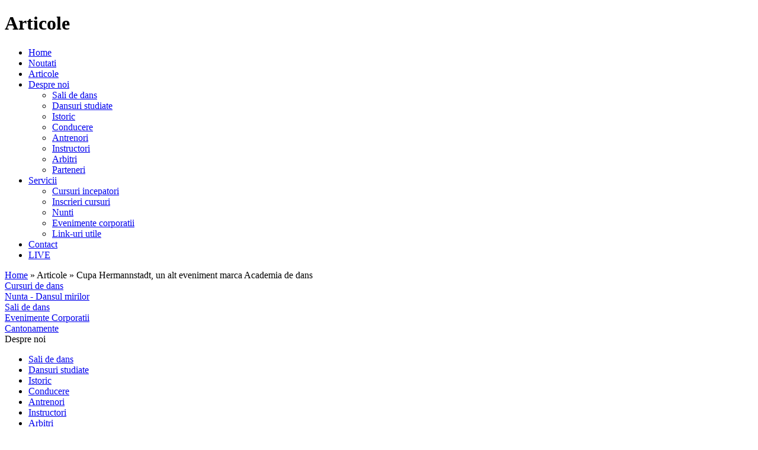

--- FILE ---
content_type: text/html; charset=UTF-8
request_url: http://www.academiadedans.ro/ro/articles/cupa_hermannstadt.html
body_size: 20589
content:
<!DOCTYPE html PUBLIC "-//W3C//DTD XHTML 1.0 Strict//EN" "http://www.w3.org/TR/xhtml1/DTD/xhtml1-strict.dtd">
<html xmlns="http://www.w3.org/1999/xhtml">
    <head>
        <meta http-equiv="Content-Type" content="text/html; charset=utf-8" />
        <meta http-equiv="Content-Language" content="ro" />
        <meta name="ROBOTS" content="ALL" />
        <meta name="description" content="" />
        <meta name="keywords" content="" />
        <meta name="Copyright" content="Copyright (c) 2003-2009 Antique Design" />
        <meta name="Rating" content="General" />
        <meta name="revisit-after" content="5 Days" />
        <title>Articole - Academia de Dans.ro</title>
        <link rel="stylesheet" type="text/css" media="screen" href="http://www.academiadedans.ro/css/style.css,style_admin.css,menu.css,colorbox.css,ui.datepicker.css" />

        <script type="text/javascript" src="http://ajax.googleapis.com/ajax/libs/jquery/1.3.2/jquery.js"></script>
        <script type="text/javascript" src="http://ajax.googleapis.com/ajax/libs/jqueryui/1.5.3/jquery-ui.min.js"></script>
        <script type="text/javascript" src="http://www.academiadedans.ro/jscripts/swfobject.js,jquery.colorbox-min.js"></script>
        <script type="text/javascript" src="http://www.academiadedans.ro/jscripts/baseTools.js"></script>    </head>
    <body>
        <h1 class="ascuns">Articole</h1>
        <div id="cont">
            <div id="header">
                <div id="logo"><a href="http://www.academiadedans.ro/" title="Home"></a></div>
                <div id="simboluritopbox">
                    <div id="icontelefon"><a href="http://www.academiadedans.ro/ro/contact.html" title="Contact"></a></div>
                    <div id="iconhome"><a href="http://www.academiadedans.ro/" title="Home"></a></div>
                    <div id="flagbox">
                        <div id="flagro"><a href="#" title="Romana"></a></div>
                    </div>
                </div>
                <div id="flasheader"></div>
                <!--  *** MENIU ***  -->
                <div id="meniu"><ul class="topnav">
                    <li><a href="http://www.academiadedans.ro/" title="Home">Home</a></li>
                    <li>
                        <a href="http://www.academiadedans.ro/ro/news/" title="Noutati">Noutati</a>
                                            </li><li>
                        <a href="http://www.academiadedans.ro/ro/articles/" title="Articole">Articole</a>
                                            </li><li>
                        <a href="http://www.academiadedans.ro/ro/pages/istoric.html" title="Despre noi">Despre noi</a>
                        <ul class="subnav">
                            <li>
                                <a href="http://www.academiadedans.ro/ro/pages/sali-de-dans.html" title="Sali de dans">Sali de dans</a>
                            </li><li>
                                <a href="http://www.academiadedans.ro/ro/pages/dansuri-studiate.html" title="Dansuri studiate">Dansuri studiate</a>
                            </li><li>
                                <a href="http://www.academiadedans.ro/ro/pages/istoric.html" title="Istoric">Istoric</a>
                            </li><li>
                                <a href="http://www.academiadedans.ro/ro/echipa-conducere/" title="Conducere">Conducere</a>
                            </li><li>
                                <a href="http://www.academiadedans.ro/ro/echipa-antrenori/" title="Antrenori">Antrenori</a>
                            </li><li>
                                <a href="http://www.academiadedans.ro/ro/echipa-instructori/" title="Instructori">Instructori</a>
                            </li><li>
                                <a href="http://www.academiadedans.ro/ro/echipa-arbitri/" title="Arbitri">Arbitri</a>
                            </li><li>
                                <a href="http://www.academiadedans.ro/ro/pages/parteneri.html" title="Parteneri">Parteneri</a>
                            </li>                        </ul>                    </li><li>
                        <a href="http://www.academiadedans.ro/ro/pages/cursuri-incepatori.html" title="Servicii">Servicii</a>
                        <ul class="subnav">
                            <li>
                                <a href="http://www.academiadedans.ro/ro/pages/cursuri-incepatori.html" title="Cursuri incepatori">Cursuri incepatori</a>
                            </li><li>
                                <a href="http://www.academiadedans.ro/ro/pages/formular-inscrieri.html" title="Inscrieri cursuri">Inscrieri cursuri</a>
                            </li><li>
                                <a href="http://www.academiadedans.ro/ro/pages/nunti.html" title="Nunti">Nunti</a>
                            </li><li>
                                <a href="http://www.academiadedans.ro/ro/pages/evenimente-corporatii.html" title="Evenimente corporatii">Evenimente corporatii</a>
                            </li><li>
                                <a href="http://www.academiadedans.ro/ro/pages/link.html" title="Link-uri utile">Link-uri utile</a>
                            </li>                        </ul>                    </li><li>
                        <a href="http://www.academiadedans.ro/ro/contact.html" title="Contact">Contact</a>
                                            </li><li>
                        <a href="http://www.academiadedans.ro/ro/live.php" title="LIVE">LIVE</a>
                                            </li>                </ul></div>
            </div><!-- end #header -->
            <div id="content">
                <div id="breadcrumbs"> <a href="http://www.academiadedans.ro/">Home</a> &raquo; Articole &raquo;&nbsp;Cupa Hermannstadt, un alt eveniment marca  Academia de dans</div>
                                    <div id="coloanastangasecund">
    <div id="butoanedreaptabox">
    	<div class="butondreapta">
    		<a href="http://www.academiadedans.ro/ro/pages/cursuri-incepatori.html" title="Cursuri de dans">Cursuri de dans</a>
    	</div>
        <div class="butondreapta">
        	<a href="http://www.academiadedans.ro/ro/pages/nunti.html" title="Nunta - Dansul mirilor">Nunta - Dansul mirilor</a>
        </div>
        <div class="butondreapta">
        	<a href="http://www.academiadedans.ro/ro/pages/sali-de-dans.html" title="Sali de dans">Sali de dans</a>
        </div>
        <div class="butondreapta">
        	<a href="http://www.academiadedans.ro/ro/pages/evenimente-corporatii.html" title="Evenimente Corporatii">Evenimente Corporatii</a>
        </div>
        <div class="butondreapta">
        	<a href="http://www.academiadedans.ro/ro/cantonamente/" title="Cantonamente">Cantonamente</a>
        </div>
    </div>
    <div id="delimitare"></div>

    <div class="titlusecund">Despre noi</div>
    <ul>    	<li><a href="http://www.academiadedans.ro/ro/pages/sali-de-dans.html">Sali de dans</a></li>
        	<li><a href="http://www.academiadedans.ro/ro/pages/dansuri-studiate.html">Dansuri studiate</a></li>
        	<li><a href="http://www.academiadedans.ro/ro/pages/istoric.html">Istoric</a></li>
        	<li><a href="http://www.academiadedans.ro/ro/echipa-conducere/">Conducere</a></li>
        	<li><a href="http://www.academiadedans.ro/ro/echipa-antrenori/">Antrenori</a></li>
        	<li><a href="http://www.academiadedans.ro/ro/echipa-instructori/">Instructori</a></li>
        	<li><a href="http://www.academiadedans.ro/ro/echipa-arbitri/">Arbitri</a></li>
        	<li><a href="http://www.academiadedans.ro/ro/pages/parteneri.html">Parteneri</a></li>
    </ul>
   
    <div class="titlusecund">Servicii</div>
    <ul>    	<li><a href="http://www.academiadedans.ro/ro/pages/cursuri-incepatori.html">Cursuri incepatori</a></li>
        	<li><a href="http://www.academiadedans.ro/ro/pages/formular-inscrieri.html">Inscrieri cursuri</a></li>
        	<li><a href="http://www.academiadedans.ro/ro/pages/nunti.html">Nunti</a></li>
        	<li><a href="http://www.academiadedans.ro/ro/pages/evenimente-corporatii.html">Evenimente corporatii</a></li>
        	<li><a href="http://www.academiadedans.ro/ro/pages/link.html">Link-uri utile</a></li>
    </ul>
   
</div>

                    <div id="coloanadreaptasecund">
	<h2>Cupa Hermannstadt, un alt eveniment marca  Academia de dans - miercuri, 24 martie 2010</h2>
	
			<img src="http://www.academiadedans.ro/images/media/articole/1269497482_cupa_hermannstadt.jpg" alt="Cupa Hermannstadt, un alt eveniment marca  Academia de dans" />
		<p>Cum si colegii nostrii sibieni meritau un concurs de mare anvergura in orasul lor, intreg colectivul clubului <strong>Fan Dance Club</strong> a fost supus unei noi provocari in acest week-end: organizarea primei editii a <strong>Cupei Hermannstadt</strong>, sora mai mica a <strong>Cupei Kronstadt </strong>ce se afla deja la a 15-a editie si va deveni din aceasta toamna <strong>concurs international</strong>.<br /><br />Desi toti membrii clubului au avut un aport mai mic sau mai mare in organizarea acestei competitii , cei care au dus greul acestei competitii au fost <strong>Fam. Pavel, fam. Muntean,&nbsp; domnul Mircea Gavrila, domnul Adrian Neagoe si doamna Ioana Mihalcea. Florin Pavel si Roxana Muntean</strong> au trecut pe parcursul acestei duminici de la organizator la lucrator si de la lucrator la concurent, reusind dupa un week-end contra cronometru o buna clasare pe locul 5.<br /><br />Desi a fost un weekend infernal pentru noi, ca organizatori, acum, la finalul competitiei, putem sa ne bucuram de rezultate si de prezenta extrem de numeroasa a sportivilor, deoarece la acest concurs au participat 560 de perechi din tara. Din pacate datorita numarului urias de perechi inscrise, in ciuda eforturilor noastre, nu am putut evita intarzierile mari la care s-a ajuns si faptul ca cei mici de 6-11 ani au trebuit sa danseze la aceste ore inaintate.</p>
<p>Chiar si in conditiile unei concurente acerbe,&nbsp; sportivii Fan Dance&nbsp; au  avut rezultate excelente, de la categoriile de copii de 6-9 ani pana la  categoria adulti 19-35 ani. Voi incepe cu rezultatele celor mai mici membrii ai <strong>Fan Dance Club</strong>, care se afla doar la cea de-a doua lor competitie, dar care au deja&nbsp; in palmares rezultate excelente. La <strong>Cupa Hermannstadt</strong>, dintr-un total de 50 de perechi, ei au reusit clasari in prima jumatate a clasamentelor sau chiar in semifinala. Este vorba de <strong>Chirciu Tudor si Crizbasan Amelia</strong> (locurile 18 si 19), <strong>Panescu Ovidiu si Voicu Ana Maria</strong> (locul 8 si 13) si <strong>Dumitrascu Alexandru si Boeriu Bianca</strong> (locurile 10 si 11). Suntem mandri de ei si speram&nbsp; ca aceste clasari sunt doar inceputul unor cariere cu rezultate excelente .<br />Tot&nbsp; concursul neoficial ne-a oferit o surpriza de proportii: calificarea perechii <strong>Klock Gabriel si Martinica Alexandra</strong>&nbsp; in finala concursului 12-15 ani, la prima lor participare la un concurs de dans sportiv.&nbsp; Putem spune ca au pasit cu dreptul in lumea dansului sportiv si asteptam si alte clasari foarte bune din partea lor pe viitor.</p>
<table border="0" align="center">
<tbody>
<tr>
<td><img title="Razvan Dinu - Valentina Dobrila, Academia de Dans" src="http://www.academiadedans.ro/images/media/articole/Cupa Hermannstadt/th_Dinu Razvan - Dobrila Valentina.jpg" alt="Razvan Dinu - Valentina Dobrila, Academia de Dans" /></td>
<td><img title="Marius Hiruta - Andra Trasnea, Academia de Dans" src="http://www.academiadedans.ro/images/media/articole/Cupa Hermannstadt/th_Marius Hiruta - Andra Trasnea.jpg" alt="Marius Hiruta - Andra Trasnea, Academia de Dans" width="308" height="295" /></td>
</tr>
</tbody>
</table>
<p>Trecem acum la concursul oficial, unde am fost reprezentati la&nbsp; 5 categorii. <br />Din aceste 5 categorii, 4 au avut pe cea mai inalta treapta a podiumului sportivii pregatiti de antrenorii si instructorii clubului nostru: <br />&bull;&nbsp;&nbsp; &nbsp;<strong>Caruceru Alexandru si Androne Andra</strong>, castigatorii clasei D 14-15 ani, <br />&bull;&nbsp;&nbsp; &nbsp;<strong>Hariga Cristian si Noemi Dragu</strong> <strong>(Elite Focsani)</strong>, castigatorii openului standard 14-15 ani, <br />&bull;&nbsp;&nbsp; &nbsp;<strong>Dinu Razvan si Dobrila Valentina</strong> care s-au impus la toate cele cinci dansuri ale sectiunii latino <br />16-35 ani<br />&bull;&nbsp;&nbsp; &nbsp;<strong>Marius Hiruta si Andra Trasnea</strong>, care au impresionat arbitrii, castigand&nbsp; detasat openul standard 16-35 de ani.</p>
<table border="0" align="center">
<tbody>
<tr>
<td><img title="Caruceru Alexandru - Androne Andra , Academia de Dans" src="http://www.academiadedans.ro/images/media/articole/Cupa Hermannstadt/th_Caruceru_Alexandru  - Androne_Andra - Academia de dans.jpg" alt="Caruceru Alexandru - Androne Andra , Academia de Dans" width="166" height="300" /></td>
<td><img title="Cristian HARIGA &ndash; Noemi DRAGU, Caruceru Alexandru - Androne Andra , Zsigmond Robert - Pascu Andreea" src="http://www.academiadedans.ro/images/media/articole/Cupa Hermannstadt/th_Hariga Cristian si Noemi Dragu - Zsigmond Robert si Pascu Andreea.jpg" alt="Cristian HARIGA &ndash; Noemi DRAGU, Caruceru Alexandru - Androne Andra , Zsigmond Robert - Pascu Andreea" /></td>
</tr>
</tbody>
</table>
<p>Iar daca pe prima treapta a podiumului categoriei <strong>Open standard 14-15</strong> ani s-a aflat o pereche antrenata de noi, <strong>locul 2</strong> a revenit colegilor lor <strong>Zsigmond Robert si Pascu Andreea</strong>. Rezultatele celor doua perechi sunt cu atat mai meritorii cu cat ei au reusit sa intreaca perechea aflata pe locul 5 la Campionatul Romaniei , acest lucru dandu-ne sperante petru clasari si mai bune pe viitor in ierarhia nationala.<br /><br />Pe langa aceste minunate victorii <strong>Fan Dance Club</strong>, mentionam si celelalte reusite ale sportivilor nostri:</p>
<p><br />La<strong> Clasa D, </strong>perechile<strong> Valusescu Dominik si Popa Raluca</strong> (locul 10), <strong>Avasi Andrei - Serb Diana</strong> (locul 24) si <strong>Costan Andrei si Nicolau Diana</strong>(locul 32), au concurat atat cu sportivi din categoria lor, 12-13 ani, cat si cu sportivii categoriei&nbsp; 14-15 ani.&nbsp;</p>
<p>La clasa <strong>E 16-35 ani</strong>, <strong>Muscalu Bogdan si Negulescu Ana</strong> au obtinut locul 16 la sectiunea latino si locul 18 la sectiunea standard, si ei aflandu-se la primele concursuri in aceasta clasa.<br /><br />La clasa <strong>D 19-35 ani latino</strong> perechea Rodean Constantin - Cretu Ana au obtinut locul 10.<br /><br />Si am ajuns si la ultimele categorii cu reprezentanti&nbsp; <strong>Fan Dance</strong>, sectiunile Open standard si Open latino ale categoriei de varsta 16-35 ani.<br /><br />Pe langa cele doua perechi ce au castigat aceste categorii, clubul nostru a fost reprezentat si de <strong>Bratulescu Iulian si Vrancean Ioana si Socol Razvan si Socol Bianca</strong>, doua perechi tinere ce s-au luptat cot la cot cu cei de 19-35 de ani, reusind clasari in semifinala la ambele sectiuni: <strong>Iulian si Ioana</strong> s-au clasat pe locul 10 la sectiunea standard si 11 la sectiunea latino, iar <strong>Razvan si Bianca</strong> au fost la un pas de finala sectiunii standard obtinand locul 8, dupa&nbsp; ce obtinusera locul 10 la sectiunea latino.<br /><br />Tot la categoria de varsta 16-35 de ani au participat si organizatorii acestui eveniment, <strong>Florin Pavel</strong>, impreuna cu partenera lui, <strong>Roxana Munteanu</strong>. Dupa cum va spuneam anterior, ei au reusit sa se claseze pe locul al 5-lea, adaugand aceasta reusita langa reusita organizarii competitiei.</p>
<p>Va asteptam cu drag la cea de-a doua editie!<br />Echipa Fan Dance Club</p>		<p id="backbutton"><a href="http://www.academiadedans.ro/ro/articles/">&laquo; Inapoi</a></p>
	</div>                    <div id="butonbox">
                        <div class="butsalsa" id="salsa"><a href="http://www.salsapicante.ro" title="Salsa Picante" target="_blank"></a></div>
                        <div class="butsalsa" id="dans-sportiv"><a href="#" title="Dans sportiv"></a></div>
                        <div class="butsalsa" id="kronstadt"><a href="http://www.transylvaniangrandprix.ro/" title="Transylvanian Grand Prix" target="_blank"></a></div>
                        <div class="butsalsa" id="sibiu"><a href="#" title="Fandance Sibiu"></a></div>
                    </div>
                    <div id="bannersflash"></div>
                                <div id="bottombox">
                    <div id="bottomstanga">
                        <div id="meniubottom">
                            <a href="http://www.academiadedans.ro/" title="Home">Home</a>
                            · <a href="http://www.academiadedans.ro/ro/istoric.html" title="Despre Noi">Despre Noi</a>
                            · <a href="http://www.academiadedans.ro/ro/cursuri-incepatori.html" title="Servicii">Servicii</a>
                            · <a href="http://www.academiadedans.ro/ro/news/" title="Noutati">News</a>
                            · <a href="http://www.academiadedans.ro/ro/articles/" title="Articole">Articole</a>
                            · <a href="http://www.academiadedans.ro/ro/guestbook/" title="Impresii">Impresii</a>
                            · <a href="http://www.academiadedans.ro/ro/galerie-foto/" title="Foto/Video">Foto/Video</a>
                            · <a href="http://www.academiadedans.ro/ro/contact.html" title="Contact">Contact</a>
                        </div>
                        <div id="meniubottomsecond">
                            <a href="http://www.salasapicante.ro" title="Salsa Picante">Salsa Picante</a>
                            · <a href="http://www.transylvaniangrandprix.ro" title="Transylvanian Grand Prix">Transylvanian Grand Prix</a>
                        </div>
                        <div id="bottomiconbox">
                            <div id="facebook"><a href="http://www.facebook.com/academiadedans" title="Share this on Facebook" target="_blank"></a></div>
                            <div id="copyright">© Academia de Dans</div>
                            <div id="antiq">
                                <a href="http://www.antiq.ro" title="created by Antiq Design"></a>
                            </div>
                            <div id="created">
                                created by Antiq Design | <a href="http://www.antiq.ro">www.antiq.ro</a>
                            </div>
                        </div>
                    </div>
                </div>
            </div>
                        <script type="text/javascript">
                var so = new SWFObject("/banners.swf", "movie", "958", "62", "10", "#FFFFFF");
                so.addParam("quality", "high");
                so.addParam("wmode", "transparent");
                so.write("bannersflash");

                /*var so_header = new SWFObject("/header.swf", "movie", "577", "178", "6", "#FFFFFF");
                so_header.addParam("quality", "high");
                so_header.addParam("wmode", "transparent");
                so_header.write("flasheader");*/
            </script>

            <!--[if IE 6]>
                <script type="text/javascript" src="/jscripts/DD_belatedPNG-min.js"></script>
                <script type="text/javascript">DD_belatedPNG.fix('.png_bg');</script>
                <script type="text/javascript">DD_belatedPNG.fix("img[@src$=.png");</script>
            <![endif]-->

            <script type="text/javascript">
                $(document).ready(function(){
                $("a[rel='gallery']").colorbox({slideshow: true});
            });
            </script>
            <script type="text/javascript">
            var gaJsHost = (("https:" == document.location.protocol) ? "https://ssl." : "http://www.");
            document.write(unescape("%3Cscript src='" + gaJsHost + "google-analytics.com/ga.js' type='text/javascript'%3E%3C/script%3E"));
            </script>
            <script type="text/javascript">
            try {
            var pageTracker = _gat._getTracker("UA-12543519-1");
            pageTracker._trackPageview();
        } catch(err) {}</script>
    </body>
</html>
